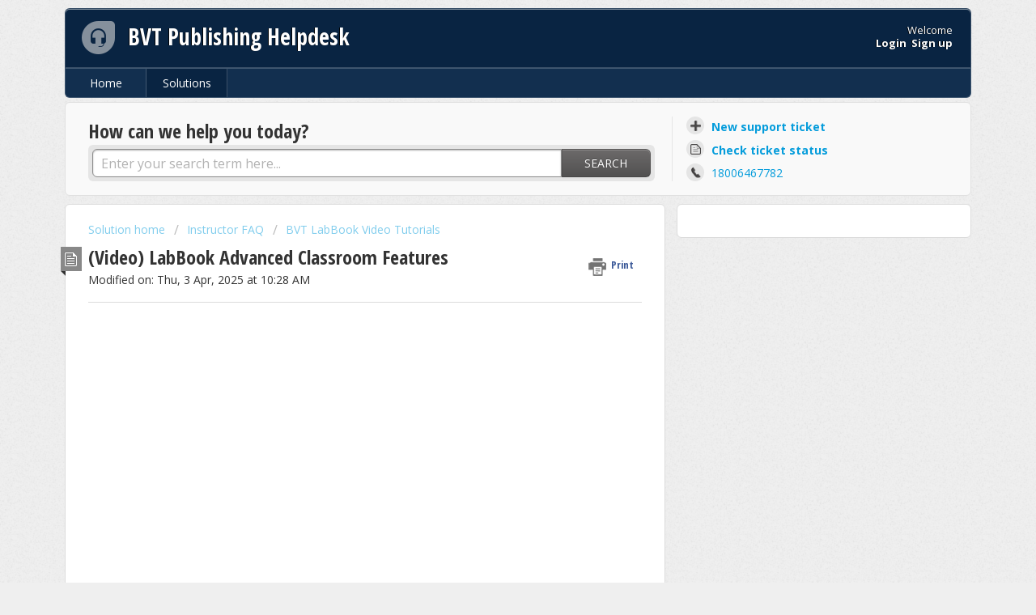

--- FILE ---
content_type: text/html; charset=utf-8
request_url: https://bvtpublishing.freshdesk.com/support/solutions/articles/4000171277--video-lab-book-advanced-classroom-features
body_size: 9011
content:
<!DOCTYPE html>
       
        <!--[if lt IE 7]><html class="no-js ie6 dew-dsm-theme " lang="en" dir="ltr" data-date-format="non_us"><![endif]-->       
        <!--[if IE 7]><html class="no-js ie7 dew-dsm-theme " lang="en" dir="ltr" data-date-format="non_us"><![endif]-->       
        <!--[if IE 8]><html class="no-js ie8 dew-dsm-theme " lang="en" dir="ltr" data-date-format="non_us"><![endif]-->       
        <!--[if IE 9]><html class="no-js ie9 dew-dsm-theme " lang="en" dir="ltr" data-date-format="non_us"><![endif]-->       
        <!--[if IE 10]><html class="no-js ie10 dew-dsm-theme " lang="en" dir="ltr" data-date-format="non_us"><![endif]-->       
        <!--[if (gt IE 10)|!(IE)]><!--><html class="no-js  dew-dsm-theme " lang="en" dir="ltr" data-date-format="non_us"><!--<![endif]-->
	<head>
		
		<!-- Title for the page -->
<title> (Video) LabBook Advanced Classroom Features : BVT Publishing Helpdesk </title>

<!-- Meta information -->

      <meta charset="utf-8" />
      <meta http-equiv="X-UA-Compatible" content="IE=edge,chrome=1" />
      <meta name="description" content= "" />
      <meta name="author" content= "" />
       <meta property="og:title" content="(Video) LabBook Advanced Classroom Features" />  <meta property="og:url" content="https://bvtpublishing.freshdesk.com/support/solutions/articles/4000171277--video-labbook-advanced-classroom-features" />  <meta property="og:description" content="   There are a few advanced features you may like to incorporate into your course.  Lecture Videos allows you to customize your course by inserting YouTube video links, either to content you find on YouTube, or to content you have recorded and upl..." />  <meta property="og:image" content="/assets/misc/logo.png?702017" />  <meta property="og:site_name" content="BVT Publishing Helpdesk" />  <meta property="og:type" content="article" />  <meta name="twitter:title" content="(Video) LabBook Advanced Classroom Features" />  <meta name="twitter:url" content="https://bvtpublishing.freshdesk.com/support/solutions/articles/4000171277--video-labbook-advanced-classroom-features" />  <meta name="twitter:description" content="   There are a few advanced features you may like to incorporate into your course.  Lecture Videos allows you to customize your course by inserting YouTube video links, either to content you find on YouTube, or to content you have recorded and upl..." />  <meta name="twitter:image" content="/assets/misc/logo.png?702017" />  <meta name="twitter:card" content="summary" />  <link rel="canonical" href="https://bvtpublishing.freshdesk.com/support/solutions/articles/4000171277--video-labbook-advanced-classroom-features" /> 

<!-- Responsive setting -->
<link rel="apple-touch-icon" href="/assets/misc/favicon.ico?702017" />
        <link rel="apple-touch-icon" sizes="72x72" href="/assets/misc/favicon.ico?702017" />
        <link rel="apple-touch-icon" sizes="114x114" href="/assets/misc/favicon.ico?702017" />
        <link rel="apple-touch-icon" sizes="144x144" href="/assets/misc/favicon.ico?702017" />
        <meta name="viewport" content="width=device-width, initial-scale=1.0, maximum-scale=5.0, user-scalable=yes" /> 
		
		<!-- Adding meta tag for CSRF token -->
		<meta name="csrf-param" content="authenticity_token" />
<meta name="csrf-token" content="Xa7GTxXumWUNwV/+8jnMGGpzY0faZLkV8gnCOiduLoPYUhxGpyBZo72mioSDNE2LgXUdxMfx3/cK8Rb2nJ6F3w==" />
		<!-- End meta tag for CSRF token -->
		
		<!-- Fav icon for portal -->
		<link rel='shortcut icon' href='/assets/misc/favicon.ico?702017' />

		<!-- Base stylesheet -->
 
		<link rel="stylesheet" media="print" href="https://assets4.freshdesk.com/assets/cdn/portal_print-6e04b27f27ab27faab81f917d275d593fa892ce13150854024baaf983b3f4326.css" />
	  		<link rel="stylesheet" media="screen" href="https://assets3.freshdesk.com/assets/cdn/portal_utils-f2a9170fce2711ae2a03e789faa77a7e486ec308a2367d6dead6c9890a756cfa.css" />

		
		<!-- Theme stylesheet -->

		<link href="/support/theme.css?v=4&amp;d=1718874166" media="screen" rel="stylesheet" type="text/css">

		<!-- Google font url if present -->
		<link href='https://fonts.googleapis.com/css?family=Open+Sans:regular,italic,600,700,700italic|Open+Sans+Condensed:300,300italic,700' rel='stylesheet' type='text/css' nonce='2v/5E7o/ynHKwp7Tg6DzgQ=='>

		<!-- Including default portal based script framework at the top -->
		<script src="https://assets9.freshdesk.com/assets/cdn/portal_head_v2-d07ff5985065d4b2f2826fdbbaef7df41eb75e17b915635bf0413a6bc12fd7b7.js"></script>
		<!-- Including syntexhighlighter for portal -->
		<script src="https://assets3.freshdesk.com/assets/cdn/prism-841b9ba9ca7f9e1bc3cdfdd4583524f65913717a3ab77714a45dd2921531a402.js"></script>

		

		<!-- Access portal settings information via javascript -->
		 <script type="text/javascript">     var portal = {"language":"en","name":"BVT Publishing Helpdesk","contact_info":"","current_page_name":"article_view","current_tab":"solutions","vault_service":{"url":"https://vault-service.freshworks.com/data","max_try":2,"product_name":"fd"},"current_account_id":79546,"preferences":{"linkColor":"#049cdb","linkColorHover":"#036690","baseFont":"Open Sans","footer_color":"#122f4f","headingsColor":"#333333","btn_background":"#ffffff","tab_color":"#122f4f","tab_hover_color":"#092442","help_center_color":"#f9f9f9","textColor":"#333333","btn_primary_background":"#6c6a6a","inputFocusRingColor":"#f4af1a","nonResponsive":false,"bg_color":"#efefef","header_color":"#092442","headingsFont":"Open Sans Condensed"},"image_placeholders":{"spacer":"https://assets1.freshdesk.com/assets/misc/spacer.gif","profile_thumb":"https://assets5.freshdesk.com/assets/misc/profile_blank_thumb-4a7b26415585aebbd79863bd5497100b1ea52bab8df8db7a1aecae4da879fd96.jpg","profile_medium":"https://assets3.freshdesk.com/assets/misc/profile_blank_medium-1dfbfbae68bb67de0258044a99f62e94144f1cc34efeea73e3fb85fe51bc1a2c.jpg"},"falcon_portal_theme":false,"current_object_id":4000171277};     var attachment_size = 20;     var blocked_extensions = "";     var allowed_extensions = "";     var store = { 
        ticket: {},
        portalLaunchParty: {} };    store.portalLaunchParty.ticketFragmentsEnabled = false;    store.pod = "us-east-1";    store.region = "US"; </script> 

			<script src="//cdn.freshmarketer.com/11290309/3990763.js" nonce="2v/5E7o/ynHKwp7Tg6DzgQ=="></script>

			
	</head>
	<body>
            	
		
		
		<div class="page">
	
	<header class="banner">
		<div class="banner-wrapper">
			<div class="banner-title">
				<a href="/support/home"class='portal-logo'><span class="portal-img"><i></i>
                    <img src='/assets/misc/logo.png' alt="Logo"
                        onerror="default_image_error(this)" data-type="logo" />
                 </span></a>
				<h1 class="ellipsis heading">BVT Publishing Helpdesk</h1>
			</div>
			<nav class="banner-nav">
				 <div class="welcome">Welcome <b></b> </div>  <b><a href="/support/login"><b>Login</b></a></b> &nbsp;<b><a href="/support/signup"><b>Sign up</b></a></b>
			</nav>
		</div>
	</header>
	<nav class="page-tabs" >
		
			<a data-toggle-dom="#header-tabs" href="#" data-animated="true" class="mobile-icon-nav-menu show-in-mobile"></a>
			<div class="nav-link" id="header-tabs">
				
					
						<a href="/support/home" class="">Home</a>
					
				
					
						<a href="/support/solutions" class="active">Solutions</a>
					
				
			</div>
		
	</nav>

	
	<!-- Search and page links for the page -->
	
		<section class="help-center rounded-6">	
			<div class="hc-search">
				<div class="hc-search-c">
					<h2 class="heading hide-in-mobile">How can we help you today?</h2>
					<form class="hc-search-form print--remove" autocomplete="off" action="/support/search/solutions" id="hc-search-form" data-csrf-ignore="true">
	<div class="hc-search-input">
	<label for="support-search-input" class="hide">Enter your search term here...</label>
		<input placeholder="Enter your search term here..." type="text"
			name="term" class="special" value=""
            rel="page-search" data-max-matches="10" id="support-search-input">
	</div>
	<div class="hc-search-button">
		<button class="btn btn-primary" aria-label="Search" type="submit" autocomplete="off">
			<i class="mobile-icon-search hide-tablet"></i>
			<span class="hide-in-mobile">
				Search
			</span>
		</button>
	</div>
</form>
				</div>
			</div>
			<div class="hc-nav  nav-with-contact ">				
				 <nav>   <div>
              <a href="/support/tickets/new" class="mobile-icon-nav-newticket new-ticket ellipsis" title="New support ticket">
                <span> New support ticket </span>
              </a>
            </div>   <div>
              <a href="/support/tickets" class="mobile-icon-nav-status check-status ellipsis" title="Check ticket status">
                <span>Check ticket status</span>
              </a>
            </div>   <div> <a href="tel:18006467782" class="mobile-icon-nav-contact contact-info ellipsis">
            <span dir='ltr'>18006467782</span>
           </a> </div>  </nav>
			</div>
		</section>
	

	<!-- Notification Messages -->
	 <div class="alert alert-with-close notice hide" id="noticeajax"></div> 

	<div class="c-wrapper">		
		<section class="main content rounded-6 min-height-on-desktop fc-article-show" id="article-show-4000171277">
	<div class="breadcrumb">
		<a href="/support/solutions"> Solution home </a>
		<a href="/support/solutions/4000008840">Instructor FAQ</a>
		<a href="/support/solutions/folders/4000003289">BVT LabBook Video Tutorials</a>
	</div>
	<b class="page-stamp page-stamp-article">
		<b class="icon-page-article"></b>
	</b>

	<h2 class="heading">(Video) LabBook Advanced Classroom Features
	 	<a href="#"
            class="solution-print--icon print--remove"
 			title="Print this Article"
 			arial-role="link"
 			arial-label="Print this Article"
			id="print-article"
 		>
			<span class="icon-print"></span>
			<span class="text-print">Print</span>
 		</a>
	</h2>
	
	<p>Modified on: Thu, 3 Apr, 2025 at 10:28 AM</p>
	<hr />
	

	<article class="article-body" id="article-body" rel="image-enlarge">
		<p><span class="fr-video fr-deletable fr-fvc fr-dvb fr-draggable"><iframe width="640" height="360" src="https://www.youtube.com/embed/RNdFPy3EseE?&amp;wmode=opaque" frameborder="0" allowfullscreen="" class="fr-draggable" sandbox="allow-scripts allow-forms allow-same-origin allow-presentation"></iframe></span></p><p style="margin-bottom: 10pt; margin-left: 0in; line-height: 115%; font-size: 15px; font-family: Calibri, sans-serif;"><span style="font-size:13px;line-height:115%;color:black;">There are a few advanced features you may like to incorporate into your course.</span></p><p style="margin-bottom: 10pt; margin-left: 0in; line-height: 115%; font-size: 15px; font-family: Calibri, sans-serif;"><span style="font-size:13px;line-height:115%;color:black;">Lecture Videos allows you to customize your course by inserting YouTube video links, either to content you find on YouTube, or to content you have recorded and uploaded to YouTube.</span></p><p style="margin-bottom: 10pt; margin-left: 0in; line-height: 115%; font-size: 15px; font-family: Calibri, sans-serif;"><span style="font-size:13px;line-height:115%;color:black;">Once you navigate to the video on YouTube, insert the URL, title, and add a brief description. Select which chapter the video relates to, and set the order you wish to video to appear, if there are other videos in the same chapter.</span></p><p style="margin-bottom: 10pt; margin-left: 0in; line-height: 115%; font-size: 15px; font-family: Calibri, sans-serif;"><span style="font-size:13px;line-height:115%;color:black;">When students are in a chapter in the book that has videos associated with it, the “Course Lectures and Videos” link will appear.</span></p><p style="margin-bottom: 10pt; margin-left: 0in; line-height: 115%; font-size: 15px; font-family: Calibri, sans-serif;"><span style="font-size:13px;line-height:115%;color:black;">You may also insert your own content here.</span></p><p style="margin-bottom: 10pt; margin-left: 0in; line-height: 115%; font-size: 15px; font-family: Calibri, sans-serif;"><span style="font-size:13px;line-height:115%;color:black;">&nbsp;If you are comfortable creating PowerPoint slideshows, you can easily turn these into videos you can upload to your YouTube channel.&nbsp;</span></p><p style="margin-bottom: 10pt; margin-left: 0in; line-height: 115%; font-size: 15px; font-family: Calibri, sans-serif;"><span style="font-size:13px;line-height:115%;color:black;">You can also record a lecture in the Video Classroom, which we will cover in a few moments.</span></p><p style="margin-bottom: 10pt; margin-left: 0in; line-height: 115%; font-size: 15px; font-family: Calibri, sans-serif;"><span style="font-size:13px;line-height:115%;color:black;">&nbsp; When you and your students enter the Video Classroom at your section date and time, you’ll be able to connect remotely, in real time.&nbsp;</span></p><p style="margin-bottom: 10pt; margin-left: 0in; line-height: 115%; font-size: 15px; font-family: Calibri, sans-serif;"><span style="font-size:13px;line-height:115%;color:black;">You’ll find standard video conference features like chat, the ability to mute everyone, and sharing your screen.</span></p><p style="margin-bottom: 10pt; margin-left: 0in; line-height: 115%; font-size: 15px; font-family: Calibri, sans-serif;"><span style="font-size:13px;line-height:115%;color:black;">Students may raise their hand, and when acknowledged, can unmute to ask questions</span></p><p style="margin-bottom: 10pt; margin-left: 0in; line-height: 115%; font-size: 15px; font-family: Calibri, sans-serif;"><span style="font-size:13px;line-height:115%;color:black;">You may wish to record your video classroom lecture, which you can link to any chapter in your e Book.</span></p><p style="margin-bottom: 10pt; margin-left: 0in; line-height: 115%; font-size: 15px; font-family: Calibri, sans-serif;"><span style="font-size:13px;line-height:115%;color:black;">Open the options menu to find the Record command. You will need a Drop Box account, which is where your recorded video will be saved.</span></p><p style="margin-bottom: 10pt; margin-left: 0in; line-height: 115%; font-size: 15px; font-family: Calibri, sans-serif;"><span style="font-size:13px;line-height:115%;color:black;">When you are ready, begin recording.&nbsp;</span></p><p style="margin-bottom: 10pt; margin-left: 0in; line-height: 115%; font-size: 15px; font-family: Calibri, sans-serif;"><span style="font-size:13px;line-height:115%;color:black;">When finished, select Stop Recording from the options menu. The recorded video will start transferring to your linked Drop Box account.</span></p><p style="margin-bottom: 10pt; margin-left: 0in; line-height: 115%; font-size: 15px; font-family: Calibri, sans-serif;"><span style="font-size:13px;line-height:115%;color:black;">When class is over, everyone simply leaves the classroom.</span></p><p style="margin-bottom: 10pt; margin-left: 0in; line-height: 115%; font-size: 15px; font-family: Calibri, sans-serif;"><span style="font-size:13px;line-height:115%;color:black;">To access your recorded lecture video, log in to your Drop Box account.</span></p><p style="margin-bottom: 10pt; margin-left: 0in; line-height: 115%; font-size: 15px; font-family: Calibri, sans-serif;"><span style="font-size:13px;line-height:115%;color:black;">Download your video and give it a more relevant name.</span></p><p style="margin-bottom: 10pt; margin-left: 0in; line-height: 115%; font-size: 15px; font-family: Calibri, sans-serif;"><span style="font-size:13px;line-height:115%;color:black;">If your lecture video is good to go, upload it to your YouTube Channel,&nbsp;</span></p><p style="margin-bottom: 10pt; margin-left: 0in; line-height: 115%; font-size: 15px; font-family: Calibri, sans-serif;"><span style="font-size:13px;line-height:115%;color:black;">where you will enter details like title… description… and other settings. <br> <br>&nbsp;Once it is uploaded, you have the opportunity to do some simple editing if necessary.&nbsp;</span></p><p style="margin-bottom: 10pt; margin-left: 0in; line-height: 115%; font-size: 15px; font-family: Calibri, sans-serif;"><span style="font-size:13px;line-height:115%;color:black;">From your Dashboard, select Lecture Videos. Copy over your YouTube video URL, title . and description and set the chapter.</span></p><p style="margin-bottom: 10pt; margin-left: 0in; line-height: 115%; font-size: 15px; font-family: Calibri, sans-serif;"><span style="font-size:13px;line-height:115%;color:black;">Now your lecture will appear in the “Course Lectures and Video” area in the ebook, for the chapter you selected.</span></p><p><span style="font-size:13px;line-height:115%;font-family:&quot;Calibri&quot;,sans-serif;color:black;">For any other questions on how to setup or manage your course, please see our Help Desk, where the FAQ’s provide additional resources, or contact our customer service specialist.</span></p>
	</article>

	<hr />	
		

		<p class="article-vote" id="voting-container" 
											data-user-id="" 
											data-article-id="4000171277"
											data-language="en">
										Did you find it helpful?<span data-href="/support/solutions/articles/4000171277/thumbs_up" class="vote-up a-link" id="article_thumbs_up" 
									data-remote="true" data-method="put" data-update="#voting-container" 
									data-user-id=""
									data-article-id="4000171277"
									data-language="en"
									data-update-with-message="Glad we could be helpful. Thanks for the feedback.">
								Yes</span><span class="vote-down-container"><span data-href="/support/solutions/articles/4000171277/thumbs_down" class="vote-down a-link" id="article_thumbs_down" 
									data-remote="true" data-method="put" data-update="#vote-feedback-form" 
									data-user-id=""
									data-article-id="4000171277"
									data-language="en"
									data-hide-dom="#voting-container" data-show-dom="#vote-feedback-container">
								No</span></span></p><a class="hide a-link" id="vote-feedback-form-link" data-hide-dom="#vote-feedback-form-link" data-show-dom="#vote-feedback-container">Send feedback</a><div id="vote-feedback-container"class="hide">	<div class="lead">Sorry we couldn't be helpful. Help us improve this article with your feedback.</div>	<div id="vote-feedback-form">		<div class="sloading loading-small loading-block"></div>	</div></div>
		
</section>
<section class="sidebar content rounded-6 fc-related-articles">
	<div id="related_articles"><div class="cs-g-c"><section class="article-list"><h3 class="list-lead">Related Articles</h3><ul rel="remote" 
			data-remote-url="/support/search/articles/4000171277/related_articles?container=related_articles&limit=10" 
			id="related-article-list"></ul></section></div></div>
</section>

<script nonce="2v/5E7o/ynHKwp7Tg6DzgQ==">
	['click', 'keypress'].forEach(function eventsCallback(event) {
		document.getElementById('print-article').addEventListener(event, function (e) {
			if (event === 'keypress' && e.key !== 'Enter') return;
			e.preventDefault();
			print();
		});
	});
</script>

	</div>

	
	<footer class="footer rounded-6">
		<nav class="footer-links">
			
					
						<a href="/support/home" class="">Home</a>
					
						<a href="/support/solutions" class="active">Solutions</a>
					
			
			
			  <a href="#portal-cookie-info" rel="freshdialog" data-lazy-load="true" class="cookie-link"
        data-width="450px" title="Why we love Cookies" data-template-footer="">
        Cookie policy
      </a> <div id="portal-cookie-info" class="hide"><textarea>
        <p>We use cookies to try and give you a better experience in Freshdesk. </p>
        <p>You can learn more about what kind of cookies we use, why, and how from our <a href="https://www.freshworks.com/privacy/" target="_blank" rel="nofollow">Privacy Policy</a>. If you hate cookies, or are just on a diet, you can disable them altogether too. Just note that the Freshdesk service is pretty big on some cookies (we love the choco-chip ones), and some portions of Freshdesk may not work properly if you disable cookies.</p>
        <p>We’ll also assume you agree to the way we use cookies and are ok with it as described in our <a href="https://www.freshworks.com/privacy/" target="_blank" rel="nofollow">Privacy Policy</a>, unless you choose to disable them altogether through your browser.</p>
      </textarea></div> 
		</nav>
	</footer>
	  <div class="copyright">
        <a href=https://www.freshworks.com/freshdesk/?utm_source=portal&utm_medium=reflink&utm_campaign=portal_reflink target="_blank" rel="nofollow"> Help Desk Software </a>
        by Freshdesk
      </div> 


</div>



			<script src="https://assets3.freshdesk.com/assets/cdn/portal_bottom-0fe88ce7f44d512c644a48fda3390ae66247caeea647e04d017015099f25db87.js"></script>

		<script src="https://assets2.freshdesk.com/assets/cdn/redactor-642f8cbfacb4c2762350a557838bbfaadec878d0d24e9a0d8dfe90b2533f0e5d.js"></script> 
		<script src="https://assets3.freshdesk.com/assets/cdn/lang/en-4a75f878b88f0e355c2d9c4c8856e16e0e8e74807c9787aaba7ef13f18c8d691.js"></script>
		<!-- for i18n-js translations -->
  		<script src="https://assets3.freshdesk.com/assets/cdn/i18n/portal/en-7dc3290616af9ea64cf8f4a01e81b2013d3f08333acedba4871235237937ee05.js"></script>
		<!-- Including default portal based script at the bottom -->
		<script nonce="2v/5E7o/ynHKwp7Tg6DzgQ==">
//<![CDATA[
	
	jQuery(document).ready(function() {
					
		// Setting the locale for moment js
		moment.lang('en');

		var validation_meassages = {"required":"This field is required.","remote":"Please fix this field.","email":"Please enter a valid email address.","url":"Please enter a valid URL.","date":"Please enter a valid date.","dateISO":"Please enter a valid date ( ISO ).","number":"Please enter a valid number.","digits":"Please enter only digits.","creditcard":"Please enter a valid credit card number.","equalTo":"Please enter the same value again.","two_decimal_place_warning":"Value cannot have more than 2 decimal digits","select2_minimum_limit":"Please type %{char_count} or more letters","select2_maximum_limit":"You can only select %{limit} %{container}","maxlength":"Please enter no more than {0} characters.","minlength":"Please enter at least {0} characters.","rangelength":"Please enter a value between {0} and {1} characters long.","range":"Please enter a value between {0} and {1}.","max":"Please enter a value less than or equal to {0}.","min":"Please enter a value greater than or equal to {0}.","select2_maximum_limit_jq":"You can only select {0} {1}","facebook_limit_exceed":"Your Facebook reply was over 8000 characters. You'll have to be more clever.","messenger_limit_exceeded":"Oops! You have exceeded Messenger Platform's character limit. Please modify your response.","not_equal_to":"This element should not be equal to","email_address_invalid":"One or more email addresses are invalid.","twitter_limit_exceed":"Oops! You have exceeded Twitter's character limit. You'll have to modify your response.","password_does_not_match":"The passwords don't match. Please try again.","valid_hours":"Please enter a valid hours.","reply_limit_exceed":"Your reply was over 2000 characters. You'll have to be more clever.","url_format":"Invalid URL format","url_without_slash":"Please enter a valid URL without '/'","link_back_url":"Please enter a valid linkback URL","requester_validation":"Please enter a valid requester details or <a href=\"#\" id=\"add_requester_btn_proxy\">add new requester.</a>","agent_validation":"Please enter valid agent details","email_or_phone":"Please enter a Email or Phone Number","upload_mb_limit":"Upload exceeds the available 15MB limit","invalid_image":"Invalid image format","atleast_one_role":"At least one role is required for the agent","invalid_time":"Invalid time.","remote_fail":"Remote validation failed","trim_spaces":"Auto trim of leading & trailing whitespace","hex_color_invalid":"Please enter a valid hex color value.","name_duplication":"The name already exists.","invalid_value":"Invalid value","invalid_regex":"Invalid Regular Expression","same_folder":"Cannot move to the same folder.","maxlength_255":"Please enter less than 255 characters","decimal_digit_valid":"Value cannot have more than 2 decimal digits","atleast_one_field":"Please fill at least {0} of these fields.","atleast_one_portal":"Select atleast one portal.","custom_header":"Please type custom header in the format -  header : value","same_password":"Should be same as Password","select2_no_match":"No matching %{container} found","integration_no_match":"no matching data...","time":"Please enter a valid time","valid_contact":"Please add a valid contact","field_invalid":"This field is invalid","select_atleast_one":"Select at least one option.","ember_method_name_reserved":"This name is reserved and cannot be used. Please choose a different name."}	

		jQuery.extend(jQuery.validator.messages, validation_meassages );


		jQuery(".call_duration").each(function () {
			var format,time;
			if (jQuery(this).data("time") === undefined) { return; }
			if(jQuery(this).hasClass('freshcaller')){ return; }
			time = jQuery(this).data("time");
			if (time>=3600) {
			 format = "hh:mm:ss";
			} else {
				format = "mm:ss";
			}
			jQuery(this).html(time.toTime(format));
		});
	});

	// Shortcuts variables
	var Shortcuts = {"global":{"help":"?","save":"mod+return","cancel":"esc","search":"/","status_dialog":"mod+alt+return","save_cuctomization":"mod+shift+s"},"app_nav":{"dashboard":"g d","tickets":"g t","social":"g e","solutions":"g s","forums":"g f","customers":"g c","reports":"g r","admin":"g a","ticket_new":"g n","compose_email":"g m"},"pagination":{"previous":"alt+left","next":"alt+right","alt_previous":"j","alt_next":"k"},"ticket_list":{"ticket_show":"return","select":"x","select_all":"shift+x","search_view":"v","show_description":"space","unwatch":"w","delete":"#","pickup":"@","spam":"!","close":"~","silent_close":"alt+shift+`","undo":"z","reply":"r","forward":"f","add_note":"n","scenario":"s"},"ticket_detail":{"toggle_watcher":"w","reply":"r","forward":"f","add_note":"n","close":"~","silent_close":"alt+shift+`","add_time":"m","spam":"!","delete":"#","show_activities_toggle":"}","properties":"p","expand":"]","undo":"z","select_watcher":"shift+w","go_to_next":["j","down"],"go_to_previous":["k","up"],"scenario":"s","pickup":"@","collaboration":"d"},"social_stream":{"search":"s","go_to_next":["j","down"],"go_to_previous":["k","up"],"open_stream":["space","return"],"close":"esc","reply":"r","retweet":"shift+r"},"portal_customizations":{"preview":"mod+shift+p"},"discussions":{"toggle_following":"w","add_follower":"shift+w","reply_topic":"r"}};
	
	// Date formats
	var DATE_FORMATS = {"non_us":{"moment_date_with_week":"ddd, D MMM, YYYY","datepicker":"d M, yy","datepicker_escaped":"d M yy","datepicker_full_date":"D, d M, yy","mediumDate":"d MMM, yyyy"},"us":{"moment_date_with_week":"ddd, MMM D, YYYY","datepicker":"M d, yy","datepicker_escaped":"M d yy","datepicker_full_date":"D, M d, yy","mediumDate":"MMM d, yyyy"}};

	var lang = { 
		loadingText: "Please Wait...",
		viewAllTickets: "View all tickets"
	};


//]]>
</script> 

		

		<img src='/support/solutions/articles/4000171277--video-labbook-advanced-classroom-features/hit' alt='Article views count' aria-hidden='true'/>
		<script type="text/javascript">
     		I18n.defaultLocale = "en";
     		I18n.locale = "en";
		</script>
			
    	


		<!-- Include dynamic input field script for signup and profile pages (Mint theme) -->

	</body>
</html>
